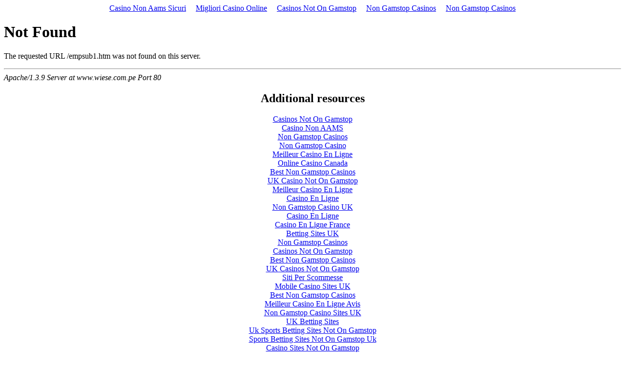

--- FILE ---
content_type: text/html; charset=utf-8
request_url: https://www.wiese.com.pe/empsub1.html
body_size: 1326
content:
<!DOCTYPE html PUBLIC "-//IETF//DTD HTML 2.0//EN"><html><head>
<meta http-equiv="Content-Type" content="text/html; charset=UTF-8"/>
<title>404 Not Found</title>
</head><body><div style="text-align: center;"><a href="https://istruzionetaranto.it/" style="padding: 5px 10px;">Casino Non Aams Sicuri</a><a href="https://operazionematogrosso.org/" style="padding: 5px 10px;">Migliori Casino Online</a><a href="https://nva.org.uk/" style="padding: 5px 10px;">Casinos Not On Gamstop</a><a href="https://pumphousegallery.org.uk/" style="padding: 5px 10px;">Non Gamstop Casinos</a><a href="https://www.orl.co.uk/" style="padding: 5px 10px;">Non Gamstop Casinos</a></div>
<h1>Not Found</h1>
The requested URL /empsub1.htm was not found on this server.<p>
</p><hr/>
<address>Apache/1.3.9 Server at www.wiese.com.pe Port 80</address>
<div style="text-align:center"><h2>Additional resources</h2><ul style="list-style:none;padding-left:0"><li><a href="https://www.bspensions.com/">Casinos Not On Gamstop</a></li><li><a href="https://7censimentoagricoltura.it/">Casino Non AAMS</a></li><li><a href="https://www.weddingphotographyselect.co.uk/">Non Gamstop Casinos</a></li><li><a href="https://uk-sobs.org.uk/">Non Gamstop Casino</a></li><li><a href="https://www.isorg.fr/">Meilleur Casino En Ligne</a></li><li><a href="https://www.unsdgadvocates.org/">Online Casino Canada</a></li><li><a href="https://visitfortwilliam.co.uk/">Best Non Gamstop Casinos</a></li><li><a href="https://www.clintoncards.co.uk/">UK Casino Not On Gamstop</a></li><li><a href="https://www.2hdp.fr/">Meilleur Casino En Ligne</a></li><li><a href="https://www.engie-ineo.fr/">Casino En Ligne</a></li><li><a href="https://www.marblearchcavesgeopark.com/">Non Gamstop Casino UK</a></li><li><a href="https://www.aptic.fr/">Casino En Ligne</a></li><li><a href="https://ethni-formation.com/">Casino En Ligne France</a></li><li><a href="https://www.cwgc.org.uk/">Betting Sites UK</a></li><li><a href="https://www.bristolticketshop.co.uk/">Non Gamstop Casinos</a></li><li><a href="https://stallion-theme.co.uk/">Casinos Not On Gamstop</a></li><li><a href="https://openidentityexchange.org/">Best Non Gamstop Casinos</a></li><li><a href="https://picsociety.uk/">UK Casinos Not On Gamstop</a></li><li><a href="https://www.thais.it/">Siti Per Scommesse</a></li><li><a href="https://energypost.eu/">Mobile Casino Sites UK</a></li><li><a href="https://essay-writing-service.co.uk/">Best Non Gamstop Casinos</a></li><li><a href="https://thegoodhub.com/">Meilleur Casino En Ligne Avis</a></li><li><a href="https://www.charitydigitalnews.co.uk/casinos-not-on-gamstop/">Non Gamstop Casino Sites UK</a></li><li><a href="https://bestbettingsitesuk.org.uk/">UK Betting Sites</a></li><li><a href="https://www.midasgroup.co.uk/betting-sites-not-on-gamstop/">Uk Sports Betting Sites Not On Gamstop</a></li><li><a href="https://www.gmcuk.org/">Sports Betting Sites Not On Gamstop Uk</a></li><li><a href="https://www.dyspraxiafoundation.org.uk/">Casino Sites Not On Gamstop</a></li><li><a href="https://www.invo.org.uk/">Casino Sites UK Not On Gamstop</a></li><li><a href="https://www.cycle-terre.eu/">Casino En Ligne France</a></li><li><a href="https://www.designersinteractifs.org/">Sites De Paris Sportifs Belgique</a></li><li><a href="https://edp-dentaire.fr/">Meilleur Casino En Ligne</a></li><li><a href="https://www.thongtincongnghe.com/">Nhà Cái Uy Tín</a></li><li><a href="https://www.sap-co.jp/">バカラ カジノ</a></li><li><a href="https://neowordpress.fr/">Meilleur Casino En Ligne France</a></li><li><a href="https://www.ifac-addictions.fr/">Meilleur Casino En Ligne</a></li><li><a href="https://www.placard-network.eu/">Casino Non Aams</a></li><li><a href="https://minisites-charte.fr/">Nouveaux Casino En Ligne</a></li></ul></div><script defer src="https://static.cloudflareinsights.com/beacon.min.js/vcd15cbe7772f49c399c6a5babf22c1241717689176015" integrity="sha512-ZpsOmlRQV6y907TI0dKBHq9Md29nnaEIPlkf84rnaERnq6zvWvPUqr2ft8M1aS28oN72PdrCzSjY4U6VaAw1EQ==" data-cf-beacon='{"version":"2024.11.0","token":"8befe6bf6eff4bfb8eb4213490b5523a","r":1,"server_timing":{"name":{"cfCacheStatus":true,"cfEdge":true,"cfExtPri":true,"cfL4":true,"cfOrigin":true,"cfSpeedBrain":true},"location_startswith":null}}' crossorigin="anonymous"></script>
</body></html>